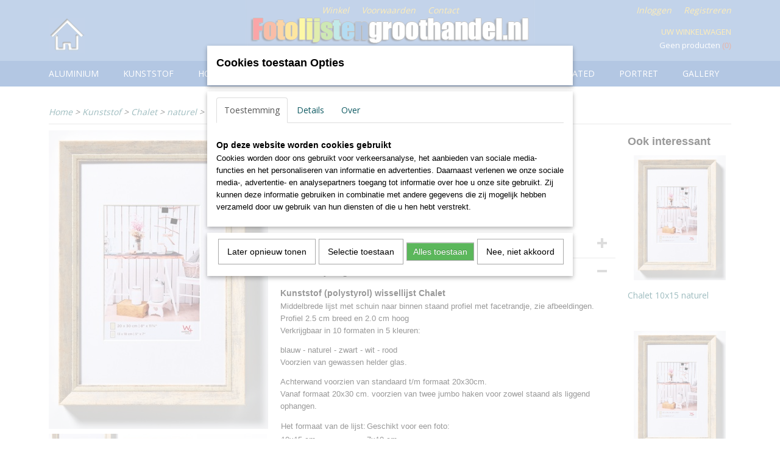

--- FILE ---
content_type: text/html; charset=UTF-8
request_url: https://www.fotolijstengroothandel.nl/webshop/kunststof/chalet/naturel/detail/2214/chalet-15x20-naturel.html
body_size: 11737
content:
<!DOCTYPE html>
<html lang="nl" prefix="og: http://ogp.me/ns#">
<head>
  <script src="/core/javascript/polyfills/polyfills-transpiled.js" defer nomodule></script>
  <meta name="keywords" content="fotolijsten, lijsten, houten fotolijsten, aluminium fotolijsten, kunststof fotolijsten, opplakmateriaal, opplakkarton, witfix, mooie lijsten, moderne lijsten, goedkope lijsten, brede lijsten, smalle fotolijsten, snelle levering, fsc fotolijsten"/>
  <meta name="description" content="Een trendy middelbrede fotolijst met passe-partout Chalet 15x20 naturel"/>
  <meta name="language" content="nl"/>
  <meta name="charset" content="UTF-8"/>
  <meta name="google-site-verification" content="5sKoIYa2ziVjHs73PNRY4JD760o_kTLlVOACQvIHeZo"/>
  <meta name="author" content="Fotolijstengroothandel.nl"/>
  <meta name="generator" content="IZICMS2.0"/>
  <link href="/service/xml/News/atom.xml" rel="alternate" title="Alle berichten"/>
  <link href="/data/cache/compressedIncludes/compressedIncludes_2359261561_e0cf2562fb30b17a2e624bf32542c96c.css" rel="stylesheet" media="all"/>
  <link href="https://fonts.googleapis.com/css?family=Open+Sans:400,700&amp;r=3788&amp;fp=" rel="stylesheet" media="screen"/>
  <script src="/core/javascript/mootools/mootools-core-1.6.0-transpiled.js?r=3788&amp;fp=566995b3"></script>
  <script src="/core/javascript/mootools/mootools-more-1.6.0-transpiled.js?r=3788&amp;fp=566995b3"></script>
  <script src="https://www.google.com/recaptcha/api.js?r=3788&amp;fp="></script>
  <script src="/core/javascript/lib/helper/LocaleGlobal-minified.js?r=3788&amp;fp=566995b3" type="module"></script>
  <script src="/core/javascript/lib/helper/LocaleGlobal-transpiled.js?r=3788&amp;fp=566995b3" defer nomodule></script>
  <script src="/modules/Shop/templates/bootstrap/js/accordion-transpiled.js?r=3788&amp;fp=566995b3"></script>
  <script src="/modules/Shop/templates/bootstrap/js/pixeldensity-transpiled.js?r=3788&amp;fp=566995b3"></script>
  <script src="/modules/Shop/templates/bootstrap/js/modal.js?r=3788&amp;fp=11b4096f"></script>
  <script src="/modules/Shop/templates/bootstrap/js/product-behaviour-transpiled.js?r=3788&amp;fp=566995b3"></script>
  <script src="/modules/Shop/templates/bootstrap/js/product_attributes-transpiled.js?r=3788&amp;fp=566995b3"></script>
  <script src="/modules/Shop/templates/bootstrap/js/cerabox/cerabox-transpiled.js?r=3788&amp;fp=566995b3"></script>
  <script src="/core/javascript/lib/legacy/Toolbox-minified.js?r=3788&amp;fp=566995b3" type="module"></script>
  <script src="/core/javascript/lib/legacy/Toolbox-transpiled.js?r=3788&amp;fp=566995b3" defer nomodule></script>
  <script src="/core/javascript/lib/legacy/Loader-minified.js?r=3788&amp;fp=566995b3" type="module"></script>
  <script src="/core/javascript/lib/legacy/Loader-transpiled.js?r=3788&amp;fp=566995b3" defer nomodule></script>
  <script src="/modules/AfterSale/templates/default/js/cookiepolicy.js?r=3788&amp;fp=72fda8a2"></script>
  <script src="/modules/Shop/templates/default/js/social_bar-transpiled.js?r=3788&amp;fp=566995b3"></script>
  <script src="/templates/responsive-1/js/touch-mootools-transpiled.js?r=3788&amp;fp=566995b3"></script>
  <script src="/templates/responsive-1/js/category-menu-transpiled.js?r=3788&amp;fp=566995b3"></script>
  <script src="/templates/responsive-1/js/columnizer-transpiled.js?r=3788&amp;fp=566995b3"></script>
  <script src="/templates/responsive-1/js/responsive-transpiled.js?r=3788&amp;fp=566995b3"></script>
  <script src="/templates/responsive-1/js/designListener-transpiled.js?r=3788&amp;fp=566995b3"></script>
  <script>/*<![CDATA[*/
    document.addEventListener('DOMContentLoaded',function(){
      var evt = document.createEvent('CustomEvent');evt.initCustomEvent( 'designchange', false, false, {"carousel_slide_duration":"5000ms","carousel_slide1_enabled":"1","carousel_slide1_animation":"fade","carousel_slide1_button_text":"Klik hier voor uw prijs","carousel_slide1_button_href":"https:\/\/www.fotolijstengroothandel.nl\/webshop\/hout\/bleu-bird\/wortelnoot-15-cm\/detail\/2855\/bleu-bird-wortelnoot-21x297-a4.html","carousel_slide2_enabled":"1","carousel_slide2_animation":"slide-left","carousel_slide2_button_text":"Nu 10% extra korting","carousel_slide2_button_href":"https:\/\/www.fotolijstengroothandel.nl\/webshop\/passe-partout\/","carousel_slide3_enabled":"-1","carousel_slide3_animation":"fade","carousel_slide3_button_text":"","carousel_slide3_button_href":"\/","carousel_slide3_slogan":"","carousel_slide4_enabled":"-1","carousel_slide4_animation":"slide-left","carousel_slide4_button_text":"","carousel_slide4_button_href":"","carousel_slide4_slogan":"","carousel_slide5_enabled":"-1","carousel_slide5_animation":"slide-left","carousel_slide5_button_text":"","carousel_slide5_button_href":"\/","carousel_slide5_slogan":"VOORBEELDSLIDE 5","carousel_slide1_full_image_link":"","carousel_slide1_slogan":"","carousel_slide2_full_image_link":"http:\/\/www.fotolijstengroothandel.nl\/webshop\/lijsten\/","carousel_slide2_slogan":"","carousel_slide3_full_image_link":"http:\/\/www.fotolijstengroothandel.nl\/webshop\/lijsten\/","carousel_slide4_full_image_link":"http:\/\/www.fotolijstengroothandel.nl\/webshop\/lijsten\/","carousel_slide5_full_image_link":""} );document.dispatchEvent(evt);
      Locale.define('nl-NL','Core',{"cancel":"Annuleren","close":"Sluiten"});
      Locale.define('nl-NL','Shop',{"loading":"Een moment geduld alstublieft..","error":"Er is helaas een fout opgetreden.","added":"Toegevoegd","product_added_short":"&#x2713; Toegevoegd aan winkelwagen:","product_not_added":"Het product kon niet worden toegevoegd.","variation_not_given_short":"Kies de gewenste uitvoering:","attribute_dimension_error":"Het veld '%s' bevat een ongeldige waarde.","please_enter_valid_email":"Vul alsjeblieft een geldig e-mailadres in."});
      Locale.define('nl-NL','Cookie',{"cookie_option_heading":"Cookies toestaan Opties","cookie_option_footer":"<div class=buttons><a class='btn cookie-btn' id='cookie-showagain'>Later opnieuw tonen<\/a><a class='btn cookie-btn' id='allow-selection'>Selectie toestaan<\/a><a class='btn cookie-btn-selected' id='allow-all'>Alles toestaan<\/a><\/div>","cookie_option_body":"<div class='cookie-content' id='mainContent'><ul class='nav nav-tabs'><li><a href='#consent'>Toestemming<\/a><\/li><li><a href='#details'>Details<\/a><\/li><li><a href='#about'>Over<\/a><\/li><\/ul><div id='tabData[consent]' class='tabData'><h4 id='shp-cookie-settings'>Op deze website worden cookies gebruikt<\/h4><p>Cookies worden door ons gebruikt voor verkeersanalyse, het aanbieden van sociale media-functies en het personaliseren van informatie en advertenties. Daarnaast verlenen we onze sociale media-, advertentie- en analysepartners toegang tot informatie over hoe u onze site gebruikt. Zij kunnen deze informatie gebruiken in combinatie met andere gegevens die zij mogelijk hebben verzameld door uw gebruik van hun diensten of die u hen hebt verstrekt.<\/p><\/div><div id='tabData[details]' class='tabData'><div class='form-check align-items-center'><h4 id='shp-cookie-settings'>Noodzakelijk<\/h4><input class='form-check-input' type='checkbox' role='switch' id='shp-cookie-ncecessary' checked='checked' disabled='disabled'><\/div><p>Door essenti\u00eble functies zoals paginanavigatie en toegang tot beveiligde delen van de website mogelijk te maken, dragen noodzakelijke cookies bij aan de bruikbaarheid van een website. Deze cookies zijn essentieel voor de correcte werking van de website.<\/p><div class='form-check align-items-center'><h4 id='shp-cookie-settings'>Statistieken<\/h4><input class='form-check-input' type='checkbox' role='switch' id='shp-cookie-statistics' checked='checked'><\/div><p>Statistische cookies verzamelen en verstrekken anonieme gegevens om website-eigenaren te helpen begrijpen hoe gebruikers omgaan met hun sites.<\/p><div class='form-check align-items-center'><h4 id='shp-cookie-settings'>Marketing<\/h4><input class='form-check-input' type='checkbox' role='switch' id='shp-cookie-marketing'><\/div><p>Er worden cookies voor marketingdoeleinden gebruikt om websitegebruikers te volgen. Het doel is om gebruikers relevante en interessante advertenties te tonen, waardoor deze waardevoller worden voor uitgevers en externe marketeers.<\/p><\/div><div id='tabData[about]' class='tabData'><p>Cookies zijn kleine tekstdocumenten die door websites kunnen worden gebruikt om de gebruikerservaring effici\u00ebnter te maken.<\/p><p>De wet bepaalt dat wij cookies op uw apparaat plaatsen als deze strikt noodzakelijk zijn voor de werking van deze website. Voor alle andere soorten cookies hebben wij uw toestemming nodig. wat betekent dat cookies die als noodzakelijk zijn gecategoriseerd, voornamelijk worden verwerkt op basis van AVG-art. 6 (1) (f). Alle overige cookies, dat wil zeggen die van de soorten voorkeuren en advertenties, worden verwerkt op basis van AVG-art. 6 (1) (a) AVG.<\/p><p>Deze website maakt gebruik van unieke soorten cookies. sommige cookies worden geplaatst via aanbiedingen van derden die op onze pagina's verschijnen.<\/p><p>Vermeld uw toestemmings-id en datum wanneer u contact met ons opneemt over uw toestemming.<\/p><\/div><\/div>","analyticsId":"UA-3669172-4","adwordId":"AW-"});
      Locale.use('nl-NL');
  });
  /*]]>*/</script>
  <style>/*<![CDATA[*/
    .izi-social-bar { top: 25%; }
    @media (max-width: 767px) {
      body { padding-bottom: 40px; }
      body .izi-social-bar a { width: 50%; }
    }
  /*]]>*/</style>
  <!-- Global site tag (gtag.js) - Google Analytics -->
  <script async src="https://www.googletagmanager.com/gtag/js?id=UA-3669172-4"></script>
  <script>
    window.dataLayer = window.dataLayer || [];
    function gtag(){dataLayer.push(arguments);}
    gtag('js', new Date());
    gtag('config', 'UA-3669172-4', {"anonymize_ip":true});
  </script>
  <!-- End Google Analytics -->
  <title>Chalet 15x20 naturel - naturel - Fotolijstengroothandel</title>
  <meta name="viewport" content="width=device-width, initial-scale=1.0, user-scalable=0, minimum-scale=1.0, maximum-scale=1.0"/>
</head>
<body itemscope itemtype="http://schema.org/WebPage">
<div id="top">
  <div id="topMenu" class="container">
    <div id="logo" onclick="document.location.href='/';"></div>
          <ul class="topMenu">
                  <li><a href="/webshop/">Winkel</a></li>
                  <li><a href="/voorwaarden.html">Voorwaarden</a></li>
                  <li><a href="/contact.html">Contact</a></li>
        
      </ul>
      
<div id="basket" class="show_profile">
      <ul>
              <li><a href="/profiel/inloggen.html" rel="nofollow">Inloggen</a></li>
        <li><a href="/profiel/registreren.html">Registreren</a></li>
                </ul>
      <div class="cart">
    <label><a href="/webshop/basket.html" class="basketLink">Uw winkelwagen</a></label>
    <span class="basketPrice">Geen producten <span class="basketAmount">(0)</span></span>
  </div>
</div>
<script type="text/javascript" src="//translate.google.com/translate_a/element.js?cb=googleTranslateElementInit"></script>
<script type="text/javascript">
function googleTranslateElementInit() {
  new google.translate.TranslateElement({
      pageLanguage: 'nl',
      //includedLanguages: 'nl,en,fr,de',
      includedLanguages : '',
      layout: google.translate.TranslateElement.InlineLayout.SIMPLE,
  }, 'google_translate_element');
}
</script>
      </div>
      
    <form action="/zoeken.html" method="get" class="search">
      <input class="query" placeholder="Zoek op merk, product of trefwoord.." type="text" name="q" value="" />
      <button type="submit" class="btn">Zoeken</button>
    </form>
  </div>
  
<div id="menu">
  <div class="container">
    
    <ul class="pull-right">
                                                                                                                                                          
    </ul>
  
      <ul class="categories">
                          <li class="">
          <a class="dropdown-toggle" href="/webshop/aluminium/">Aluminium <b class="caret"></b></a>
            <div class="dropdown">
              <a class="dropdown-heading" href="/webshop/aluminium/">Aluminium</a>
              <ul>
                                              <li ><a href="/webshop/aluminium/aluline/" title="Aluline">Aluline</a></li>
                                              <li ><a href="/webshop/aluminium/chair/" title="Chair">Chair</a></li>
                                              <li ><a href="/webshop/aluminium/spacy/" title="Spacy">Spacy</a></li>
              
              </ul>
            </div>
          </li>
                              <li class="">
          <a class="dropdown-toggle" href="/webshop/kunststof/">Kunststof <b class="caret"></b></a>
            <div class="dropdown">
              <a class="dropdown-heading" href="/webshop/kunststof/">Kunststof</a>
              <ul>
                                              <li ><a href="/webshop/kunststof/ambience/" title="Ambience">Ambience</a></li>
                                              <li ><a href="/webshop/kunststof/bohemian/" title="Bohemian">Bohemian</a></li>
                                              <li class="active"><a href="/webshop/kunststof/chalet/" title="Chalet">Chalet</a></li>
                                              <li ><a href="/webshop/kunststof/construction/" title="Construction">Construction</a></li>
                                              <li ><a href="/webshop/kunststof/galeria/" title="Galeria">Galeria</a></li>
                                              <li ><a href="/webshop/kunststof/lounge/" title="Lounge">Lounge</a></li>
                                              <li ><a href="/webshop/kunststof/metro/" title="Metro">Metro</a></li>
                                              <li ><a href="/webshop/kunststof/new-lifestyle/" title="New-lifestyle">New-lifestyle</a></li>
                                              <li ><a href="/webshop/kunststof/smell/" title="smell">smell</a></li>
                                              <li ><a href="/webshop/kunststof/steel-style/" title="Steel-style">Steel-style</a></li>
                                              <li ><a href="/webshop/kunststof/trendstyle/" title="Trendstyle">Trendstyle</a></li>
                                              <li ><a href="/webshop/kunststof/varjo/" title="Varjo">Varjo</a></li>
              
              </ul>
            </div>
          </li>
                              <li class="">
          <a class="dropdown-toggle" href="/webshop/hout/">Hout <b class="caret"></b></a>
            <div class="dropdown">
              <a class="dropdown-heading" href="/webshop/hout/">Hout</a>
              <ul>
                                              <li ><a href="/webshop/hout/barock/" title="Barock">Barock</a></li>
                                              <li ><a href="/webshop/hout/bench/" title="Bench">Bench</a></li>
                                              <li ><a href="/webshop/hout/bleu-bird/" title="Bleu-bird">Bleu-bird</a></li>
                                              <li ><a href="/webshop/hout/bozen/" title="Bozen">Bozen</a></li>
                                              <li ><a href="/webshop/hout/fiorito/" title="Fiorito">Fiorito</a></li>
                                              <li ><a href="/webshop/hout/grado/" title="Grado">Grado</a></li>
                                              <li ><a href="/webshop/hout/home/" title="Home">Home</a></li>
                                              <li ><a href="/webshop/hout/interieur/" title="Interieur">Interieur</a></li>
                                              <li ><a href="/webshop/hout/living/" title="Living">Living</a></li>
                                              <li ><a href="/webshop/hout/manzana/" title="manzana">manzana</a></li>
                                              <li ><a href="/webshop/hout/metropolis/" title="Metropolis">Metropolis</a></li>
                                              <li ><a href="/webshop/hout/nizza/" title="Nizza">Nizza</a></li>
                                              <li ><a href="/webshop/hout/peppers/" title="Peppers">Peppers</a></li>
                                              <li ><a href="/webshop/hout/stockholm/" title="Stockholm">Stockholm</a></li>
              
              </ul>
            </div>
          </li>
                              <li class="">
          <a class="dropdown-toggle" href="/webshop/randloos/">Randloos <b class="caret"></b></a>
            <div class="dropdown">
              <a class="dropdown-heading" href="/webshop/randloos/">Randloos</a>
              <ul>
                                              <li ><a href="/webshop/randloos/anti-reflex/" title="Anti reflex">Anti reflex</a></li>
                                              <li ><a href="/webshop/randloos/helder-glas/" title="Helder glas">Helder glas</a></li>
              
              </ul>
            </div>
          </li>
                              <li class="">
          <a class="dropdown-toggle" href="/webshop/passe-partout/">Passe-partout <b class="caret"></b></a>
            <div class="dropdown">
              <a class="dropdown-heading" href="/webshop/passe-partout/">Passe-partout</a>
              <ul>
                                              <li ><a href="/webshop/passe-partout/antraciet/" title="antraciet">antraciet</a></li>
                                              <li ><a href="/webshop/passe-partout/blauw/" title="blauw">blauw</a></li>
                                              <li ><a href="/webshop/passe-partout/chamois/" title="chamois">chamois</a></li>
                                              <li ><a href="/webshop/passe-partout/creme/" title="creme">creme</a></li>
                                              <li ><a href="/webshop/passe-partout/grijs/" title="grijs">grijs</a></li>
                                              <li ><a href="/webshop/passe-partout/groen/" title="groen">groen</a></li>
                                              <li ><a href="/webshop/passe-partout/polar-wit/" title="polar wit">polar wit</a></li>
                                              <li ><a href="/webshop/passe-partout/rood/" title="rood">rood</a></li>
                                              <li ><a href="/webshop/passe-partout/warm-wit/" title="warm wit">warm wit</a></li>
                                              <li ><a href="/webshop/passe-partout/zwart/" title="zwart">zwart</a></li>
              
              </ul>
            </div>
          </li>
                              <li class="">
          <a class="dropdown-toggle" href="/webshop/kliklijst/">Kliklijst <b class="caret"></b></a>
            <div class="dropdown">
              <a class="dropdown-heading" href="/webshop/kliklijst/">Kliklijst</a>
              <ul>
                                              <li ><a href="/webshop/kliklijst/15mm/" title="15mm">15mm</a></li>
                                              <li ><a href="/webshop/kliklijst/20mm/" title="20mm">20mm</a></li>
                                              <li ><a href="/webshop/kliklijst/25mm/" title="25mm">25mm</a></li>
              
              </ul>
            </div>
          </li>
                              <li class="">
          <a class="dropdown-toggle" href="/webshop/albums/">Albums <b class="caret"></b></a>
            <div class="dropdown">
              <a class="dropdown-heading" href="/webshop/albums/">Albums</a>
              <ul>
                                              <li ><a href="/webshop/albums/babyalbums/" title="babyalbums">babyalbums</a></li>
                                              <li ><a href="/webshop/albums/design-albums/" title="Design-albums">Design-albums</a></li>
                                              <li ><a href="/webshop/albums/foto-boxen/" title="foto boxen">foto boxen</a></li>
                                              <li ><a href="/webshop/albums/insteek-albums/" title="insteek albums">insteek albums</a></li>
                                              <li ><a href="/webshop/albums/memo-albums/" title="memo albums">memo albums</a></li>
                                              <li ><a href="/webshop/albums/mini-albums/" title="mini albums">mini albums</a></li>
                                              <li ><a href="/webshop/albums/minimax/" title="minimax">minimax</a></li>
                                              <li ><a href="/webshop/albums/spiraalalbums/" title="spiraalalbums">spiraalalbums</a></li>
                                              <li ><a href="/webshop/albums/standaard-albums/" title="Standaard-albums">Standaard-albums</a></li>
                                              <li ><a href="/webshop/albums/trouwalbums/" title="trouwalbums">trouwalbums</a></li>
                                              <li ><a href="/webshop/albums/zelfklevende-albums/" title="zelfklevende albums">zelfklevende albums</a></li>
              
              </ul>
            </div>
          </li>
                                <li class=""><a href="/webshop/silverplated/">silverplated</a></li>
                              <li class="">
          <a class="dropdown-toggle" href="/webshop/portret/">Portret <b class="caret"></b></a>
            <div class="dropdown">
              <a class="dropdown-heading" href="/webshop/portret/">Portret</a>
              <ul>
                                              <li ><a href="/webshop/portret/elaine/" title="elaine">elaine</a></li>
                                              <li ><a href="/webshop/portret/chloe/" title="Chloe">Chloe</a></li>
                                              <li ><a href="/webshop/portret/ava/" title="ava">ava</a></li>
                                              <li ><a href="/webshop/portret/twinkle/" title="twinkle">twinkle</a></li>
                                              <li ><a href="/webshop/portret/karla/" title="karla">karla</a></li>
                                              <li ><a href="/webshop/portret/lola/" title="lola">lola</a></li>
                                              <li ><a href="/webshop/portret/jazz/" title="jazz">jazz</a></li>
                                              <li ><a href="/webshop/portret/emily/" title="emily">emily</a></li>
                                              <li ><a href="/webshop/portret/dupla/" title="dupla">dupla</a></li>
                                              <li ><a href="/webshop/portret/liam/" title="liam">liam</a></li>
              
              </ul>
            </div>
          </li>
                                <li class=""><a href="/webshop/gallery/">gallery</a></li>
              
          </ul>
      </div>
</div>
<div class="visible-phone mobileHeader">
  <a href="#" class="openMobileMenu"></a>
  <form action="/zoeken.html" method="get" class="search">
    <input class="query" type="text" name="q" value="" />
    <button type="submit" class="btn">Zoeken</button>
  </form>
</div>
<script type="text/javascript">
  // Make the update menu function global
  var updateMenu = {};
  var category_menu;
  window.addEvent( 'domready', function ()
  {
    var elements = $$('.dropdown-toggle');
    var closeTimeout;
    var opt = {
      translations:{
        TEMPLATE_OTHER_CATEGORIES:'Overige categorie&euml;n',
        TEMPLATE_MENU_OVERFLOW_LABEL: '+'
      }
    }
    // Emulate hover in JS so we can control the hover behaviour on mobile browsers
    var ios10fix = false; // IOS10 has a bug where it triggers an extra click event on the location of the finger (even when mouseup is stopped) in the menu when it has less than 8 items...
    $('menu').getElements( 'a' ).each( function ( el ) {
      el.addEvent( 'mouseenter', function () { this.addClass('hover'); } );
      el.addEvent( 'mouseleave', function () { this.removeClass('hover'); } );
      el.addEvent( 'click', function ( e ) { if ( ios10fix ) e.stop(); } );
    } );
    // Global function to add drop-down behaviour to newly added menu items
    updateMenu = function () {
      var newElements = $$('.dropdown-toggle');
      newElements.each( function ( el ) {
        if ( -1 === elements.indexOf( el ) ) {
          el.addEvent( 'mouseenter', function () { el.addClass('hover'); } );
          el.addEvent( 'mouseleave', function () { el.removeClass('hover'); } );
          addMenuBehaviour( el );
        }
      } );
      // Add new elements to local list
      elements = newElements;
    }
    var addMenuBehaviour = function ( el ) {
      // Handle opening the menu
      el.addEvent( 'mouseover', openMenu );
      // Handle delayed menu close after mouse leave
      el.getParent('li').addEvent('mouseleave', function () {
        // Don't close when hovering a submenu-enabled item in the '+' menu
        if ( el.getParent( '.__all_categories' ) && el.getParent( '.dropdown' ) ) return;
        // Ignore mouseleave events when in mobile mode (needed for windows phone)
        if ( document.body.hasClass( 'mobile' ) ) return;
        closeTimeout = setTimeout( closeAll, 300 );
      } );
      el.getParent('li').addEvent('mouseenter', function () {
        clearTimeout( closeTimeout );
      } );
      // Also open menu on tap
      el.addEvent( 'tap', function ( e ) {
        if ( e.type == 'touchend' ) {
          openMenu.call(el, e);
          ios10fix = true;
          setTimeout( function () { ios10fix = false; }, 500 );
        }
      } );
    }
    var closeAll = function () {
      elements.getParent().removeClass('open');
      clearTimeout( closeTimeout );
    }
    var openMenu = function (e) {
      // Ignore mouseover events when in mobile mode
      if ( e.type == 'mouseover' && document.body.hasClass( 'mobile' ) ) return;
      if ( this.getParent( '.__all_categories' ) && this.getParent( '.dropdown' ) ) {
        if ( e.type == "touchend" ) document.location.href = this.get('href'); // Feign a click for touch actions (emulated click is blocked)
        return true;
      }
      // Already open.. Close when in mobile mode
      if ( this.getParent( 'li.open' ) ) {
        if ( e.type == "touchend" ) {
          closeAll();
        }
        return;
      }
      // Close all menu's
      elements.getParent().removeClass('open');
      // Prevent unexpected closing
      clearTimeout( closeTimeout );
      // Skip if disabled
      if ( this.hasClass('disabled') || this.match(':disabled') ) return;
      var dropdownMenu = this.getParent().getElement( '.dropdown' );
      if ( !dropdownMenu || !dropdownMenu.getElement('li') ) return; // Skip if empty
      dropdownMenu.setStyle( 'visibility', 'hidden' );
      this.getParent().addClass('open'); // open up selected
      var paddingTop = dropdownMenu.getStyle( 'padding-top' ).toInt();
      var dropdownMenuHeight = dropdownMenu.getSize().y - paddingTop - dropdownMenu.getStyle( 'padding-bottom' ).toInt();
      dropdownMenu.setStyles( {height:0,visibility:'visible', paddingTop: paddingTop + 10} );
      dropdownMenu.set( 'morph', {duration: 300, transition: 'sine:out', onComplete:function () { dropdownMenu.setStyle( 'height', 'auto' ); } } );
      dropdownMenu.morph( {height:dropdownMenuHeight, paddingTop: paddingTop} );
    };
    // Add behaviour to all drop-down items
    elements.each( addMenuBehaviour );
    // Init category menu
    category_menu = new CategoryMenu( opt );
  } );
</script>
  
  <div id="breadcrumbs" class="container">
    <div class="border-bottom">
      <a href="/" title="Home">Home</a> &gt; <a href="/webshop/kunststof/" title="Kunststof">Kunststof</a> &gt; <a href="/webshop/kunststof/chalet/" title="Chalet">Chalet</a> &gt; <a href="/webshop/kunststof/chalet/naturel/" title="naturel">naturel</a> &gt; <a href="" title="Chalet 15x20 naturel">Chalet 15x20 naturel</a>
    </div>
  </div>
<div class="container" id="site">
  <div class="row">
          <div class="span12">
        <div class="iziSection" id="section_main"><div id="section_main_0" class="ShopModule iziModule"><div class="basketAction iziAction">
<div id="basket" class="show_profile">
      <ul>
              <li><a href="/profiel/inloggen.html" rel="nofollow">Inloggen</a></li>
        <li><a href="/profiel/registreren.html">Registreren</a></li>
                </ul>
      <div class="cart">
    <label><a href="/webshop/basket.html" class="basketLink">Uw winkelwagen</a></label>
    <span class="basketPrice">Geen producten <span class="basketAmount">(0)</span></span>
  </div>
</div>
<script type="text/javascript" src="//translate.google.com/translate_a/element.js?cb=googleTranslateElementInit"></script>
<script type="text/javascript">
function googleTranslateElementInit() {
  new google.translate.TranslateElement({
      pageLanguage: 'nl',
      //includedLanguages: 'nl,en,fr,de',
      includedLanguages : '',
      layout: google.translate.TranslateElement.InlineLayout.SIMPLE,
  }, 'google_translate_element');
}
</script><div class='clear'></div></div></div><div id="section_main_1" class="ShopModule iziModule"><div class="productAction iziAction">
<div class="row">
  <div itemscope itemtype="http://schema.org/Product">
            <meta itemprop="itemCondition" content="http://schema.org/NewCondition" />
          <div class="imageContainer span4">
      <div class="imageCanvas">
                    <div class="product-ribbon">
                </div>
      
              <a href="/data/upload/Shop/images/9-el030h.jpg" id="productImage-11661" class="cerabox active" title="9 el030h">
          <img src="/modules/Shop/templates/bootstrap/images/placeholder.png" data-src="/data/upload/Shop/images/360x1000x0_9-el030h.jpg" alt="9 el030h"/>
          <meta itemprop="image" content="https://www.fotolijstengroothandel.nl/data/upload/Shop/images/9-el030h.jpg" />
        </a>
              <a href="/data/upload/Shop/images/41-el-colours.jpg" id="productImage-11662" class="cerabox" title="41 el colours">
          <img src="/modules/Shop/templates/bootstrap/images/placeholder.png" data-src="/data/upload/Shop/images/360x1000x0_41-el-colours.jpg" alt="41 el colours"/>
          <meta itemprop="image" content="https://www.fotolijstengroothandel.nl/data/upload/Shop/images/41-el-colours.jpg" />
        </a>
              <a href="/data/upload/Shop/images/41-chalet-emo.jpg" id="productImage-11663" class="cerabox" title="41 chalet emo">
          <img src="/modules/Shop/templates/bootstrap/images/placeholder.png" data-src="/data/upload/Shop/images/360x1000x0_41-chalet-emo.jpg" alt="41 chalet emo"/>
          <meta itemprop="image" content="https://www.fotolijstengroothandel.nl/data/upload/Shop/images/41-chalet-emo.jpg" />
        </a>
              <a href="/data/upload/Shop/images/41-profil-3d-chalet.jpg" id="productImage-11664" class="cerabox" title="41 profil 3d chalet">
          <img src="/modules/Shop/templates/bootstrap/images/placeholder.png" data-src="/data/upload/Shop/images/360x1000x0_41-profil-3d-chalet.jpg" alt="41 profil 3d chalet"/>
          <meta itemprop="image" content="https://www.fotolijstengroothandel.nl/data/upload/Shop/images/41-profil-3d-chalet.jpg" />
        </a>
              <a href="/data/upload/Shop/images/41-profil-chalet.jpg" id="productImage-11665" class="cerabox" title="41 profil chalet">
          <img src="/modules/Shop/templates/bootstrap/images/placeholder.png" data-src="/data/upload/Shop/images/360x1000x0_41-profil-chalet.jpg" alt="41 profil chalet"/>
          <meta itemprop="image" content="https://www.fotolijstengroothandel.nl/data/upload/Shop/images/41-profil-chalet.jpg" />
        </a>
      
      </div>
          <div class="imageSelector">
            <a href="#product_image_11661" rel="productImage-11661" class="active"><img width="114" height="114" src="/modules/Shop/templates/bootstrap/images/placeholder.png" data-src="/data/upload/Shop/images/114x114x1_9-el030h.jpg" alt="1"/></a>
            <a href="#product_image_11662" rel="productImage-11662"><img width="114" height="114" src="/modules/Shop/templates/bootstrap/images/placeholder.png" data-src="/data/upload/Shop/images/114x114x1_41-el-colours.jpg" alt="2"/></a>
            <a href="#product_image_11663" rel="productImage-11663"><img width="114" height="114" src="/modules/Shop/templates/bootstrap/images/placeholder.png" data-src="/data/upload/Shop/images/114x114x1_41-chalet-emo.jpg" alt="3"/></a>
            <a href="#product_image_11664" rel="productImage-11664"><img width="114" height="114" src="/modules/Shop/templates/bootstrap/images/placeholder.png" data-src="/data/upload/Shop/images/114x114x1_41-profil-3d-chalet.jpg" alt="4"/></a>
            <a href="#product_image_11665" rel="productImage-11665"><img width="114" height="114" src="/modules/Shop/templates/bootstrap/images/placeholder.png" data-src="/data/upload/Shop/images/114x114x1_41-profil-chalet.jpg" alt="5"/></a>
      
      </div>
          &nbsp;
    </div>
    <div class="span6">
      <div class="productProperties">
        <div id="productDetail" class="productDetail">
          <h1 itemprop="name">Chalet 15x20 naturel</h1>
<meta itemprop="ProductID" content="2214" />
<meta itemprop="url" content="https://www.fotolijstengroothandel.nl/webshop/kunststof/chalet/naturel/detail/2214/chalet-15x20-naturel.html" />
<div class="price" itemprop="offers" itemscope itemtype="http://schema.org/Offer">
  <div class="clearfix">
    <div class="alert alert-info"><a href="/profiel/inloggen.html" rel="nofollow">Log in om de prijs te zien</a></div>
  </div>
<div class="in-stock">
  <span class="indicator">&#x2713;</span> Op voorraad
  <link itemprop="availability" href="http://schema.org/InStock"/>
  <span class="delivery-period">
           -       Levertijd max. 2 werkdagen
      </span>
</div>
  <div class="form">
    <form>
      <input type="hidden" name="product_id" value="2214"/>
                  </form>
  </div>
</div>
  
    <div class="accordion accordion-attributes">
      <div class="accordion-heading">Specificaties</div>
              <div class="property">
          <span class="property-title strong">Productcode</span>
          <span class="property-text" itemprop="sku">EL520H</span>
        </div>
                    <div class="property">
          <span class="property-title strong">EAN code</span>
          <span class="property-text" itemprop="gtin13">4004122280094</span>
        </div>
                          <div class="property">
          <span class="property-title strong">Netto gewicht</span>
          <span class="property-text">0,42  Kg</span>
        </div>
                          <div class="property">
          <span class="property-title strong">Afmetingen (l,b,h)</span>
          <span class="property-text">22,50 x 17,50 x 2  cm</span>
        </div>
        <meta itemprop="width" content="17,50 cm"/>
        <meta itemprop="height" content="2 cm"/>
      
      
    </div>
  
        </div>
      </div>
          <div class="accordion accordion-open">
        <div class="accordion-heading">Omschrijving</div>
        <span itemprop="description"><h4>Kunststof (polystyrol) wissellijst Chalet</h4>
<p>Middelbrede lijst met schuin naar binnen staand profiel met facetrandje, zie afbeeldingen.<br />Profiel 2.5 cm breed en 2.0 cm hoog<br />Verkrijgbaar in 10 formaten in 5 kleuren:</p>
<p>blauw - naturel - zwart - wit - rood<br />Voorzien van gewassen helder glas.</p>
<p>Achterwand voorzien van standaard t/m formaat 20x30cm.<br />Vanaf formaat 20x30 cm. voorzien van twee jumbo haken voor zowel staand als liggend ophangen.</p>
<table>
<tbody>
<tr>
<td><span style="font-size: 10pt;">Het formaat van de lijst:</span></td>
<td><span style="font-size: 10pt;">Geschikt voor een foto:</span></td>
</tr>
<tr>
<td><span style="font-size: 10pt;">10x15 cm.</span></td>
<td><span style="font-size: 10pt;">7x10 cm.</span></td>
</tr>
<tr>
<td><span style="font-size: 10pt;">13x18 cm.</span></td>
<td><span style="font-size: 10pt;">9x13 cm.</span></td>
</tr>
<tr>
<td><span style="font-size: 10pt;">15x20 cm.</span></td>
<td><span style="font-size: 10pt;">10x15 cm.</span></td>
</tr>
<tr>
<td><span style="font-size: 10pt;">18x24 cm.</span></td>
<td><span style="font-size: 10pt;">13x18 cm.</span></td>
</tr>
<tr>
<td><span style="font-size: 10pt;">20x30 cm.</span></td>
<td><span style="font-size: 10pt;">15x20 cm.</span></td>
</tr>
<tr>
<td><span style="font-size: 10pt;">24x30 cm.</span></td>
<td><span style="font-size: 10pt;">15x20 cm.</span></td>
</tr>
<tr>
<td><span style="font-size: 10pt;">30x40 cm.</span></td>
<td><span style="font-size: 10pt;">20x27 cm.</span></td>
</tr>
<tr>
<td><span style="font-size: 10pt;">40x50 cm.</span></td>
<td><span style="font-size: 10pt;">30x40 cm.</span></td>
</tr>
<tr>
<td><span style="font-size: 10pt;">40x60 cm.</span></td>
<td><span style="font-size: 10pt;">30x40 cm.</span></td>
</tr>
<tr>
<td><span style="font-size: 10pt;">50x70 cm.</span></td>
<td><span style="font-size: 10pt;">40x60 cm.</span></td>
</tr>
</tbody>
</table>
<p>Uiteraard kunt u de lijst ook zonder passe-partout gebruiken.</p>
<table width="212">
<tbody>
<tr>
<td><img src="/data/upload/images/geleverd-binnen-24-uur.jpg" alt="" width="200" height="200" /></td>
</tr>
</tbody>
</table>
<p>De lijsten zijn per stuk verpakt in folie en met kartonnen beschermhoesjes om de hoeken.</p></span>
      </div>
    
    
    
        </div>
  </div>
  
    <div class="span2 similarProducts">
    <h3>Ook interessant</h3>
          <div class="product">
        <div class="thumbnail">
          <a href="/webshop/kunststof/chalet/naturel/detail/2174/chalet-10x15-naturel.html" title="Chalet 10x15 naturel" data-background="/data/upload/Shop/images/255x1000x0_1-el030h.jpg"></a>
        </div>
        <div class="name">
          <a href="/webshop/kunststof/chalet/naturel/detail/2174/chalet-10x15-naturel.html" class="active" title="Chalet 10x15 naturel">Chalet 10x15 naturel</a>
        </div>
        <div class="price">
                </div>
      </div>
          <div class="product">
        <div class="thumbnail">
          <a href="/webshop/kunststof/chalet/naturel/detail/2179/chalet-20x30-naturel.html" title="Chalet 20x30 naturel" data-background="/data/upload/Shop/images/255x1000x0_2-el030h.jpg"></a>
        </div>
        <div class="name">
          <a href="/webshop/kunststof/chalet/naturel/detail/2179/chalet-20x30-naturel.html" class="active" title="Chalet 20x30 naturel">Chalet 20x30 naturel</a>
        </div>
        <div class="price">
                </div>
      </div>
          <div class="product">
        <div class="thumbnail">
          <a href="/webshop/kunststof/chalet/naturel/detail/2184/chalet-30x40-naturel.html" title="Chalet 30x40 naturel" data-background="/data/upload/Shop/images/255x1000x0_3-el030h.jpg"></a>
        </div>
        <div class="name">
          <a href="/webshop/kunststof/chalet/naturel/detail/2184/chalet-30x40-naturel.html" class="active" title="Chalet 30x40 naturel">Chalet 30x40 naturel</a>
        </div>
        <div class="price">
                </div>
      </div>
    
  </div>
  </div>
<script>
  document.addEvent( 'domready', function () {
    try {
      document.getElements('a.cerabox').cerabox( {
        events: {
          onOpen: function(current_item, collection) {
            var background_color = current_item.getStyle('background-color');
            if( background_color == 'transparent' ) {
              background_color = $('site').getStyle('background-color');
            }
            $('cerabox').setStyle('background-color', background_color);
          }
        }
      });
      var options = {
        variations: {},
        product_id: null
      };
      
      options.product_id = 2214;
      var productAttributes = new ProductAttributes( options );
      productAttributes.addBehaviour();
      var canvas = document.getElement( '.imageCanvas' );
      var selector = document.getElement( '.imageSelector' );
      if ( !selector ) return;
      // Trigger size setting after all images are loaded
      window.addEvent( 'load', function () {
        canvas.setStyle( 'height', canvas.getElement('.active').getSize().y );
        productAttributes.switchVariationImage();
      } );
      selector.getElements( 'a' ).each( function ( a ) {
        a.addEvent( 'click', function ( e ) {
          e.stop();
          var target = $( a.get( 'rel' ) );
          if ( target ) {
            document.getElements( '.imageContainer .active' ).removeClass( 'active' );
            a.addClass( 'active' );
            target.addClass( 'active' );
            canvas.setStyle( 'height', target.getSize().y );
          }
        } );
      } );
    } catch (e) {
      if ( typeof TraceKit !== 'undefined') {
        TraceKit.report(e);
      } else {
        throw e;
      }
    }
  } );
</script>
<div class='clear'></div></div></div></div>
      </div>
      </div>
  <div class="row">
    <div class="span12"><div class="iziSection iziStaticSection" id="section_footer"><div class="iziContent" id="section_footer_0"><div class="iziInnerContent"><table style="height: 27px;" width="676">
<tbody>
<tr>
<td style="text-align: center;"><a href="/deskundig.html"><img src="/data/upload/images/footer/deskundig.jpg" alt="" width="124" height="26" /></a></td>
<td style="text-align: center;"><a href="/flexibel.html"><img src="/data/upload/images/footer/flexibel.jpg" alt="" width="124" height="26" /></a></td>
<td style="text-align: center;"><a href="/garantie.html"><img src="/data/upload/images/footer/garantie.jpg" alt="" width="124" height="26" /></a></td>
<td style="text-align: center;"><a href="/kwaliteit.html"><img src="/data/upload/images/footer/kwaliteit.jpg" alt="" width="124" height="26" /></a></td>
<td style="text-align: center;"><a href="/services.html"><img src="/data/upload/images/footer/serivce.jpg" alt="" width="124" height="26" /></a></td>
</tr>
</tbody>
</table>
<p>&nbsp;</p></div></div></div></div>
  </div>
</div>
  
  
    
  
  
                                                                                                                            
  <footer>
    <div class="container">
      <div class="row">
              <div class="span3" id="footer_menu">
          <h3>Informatie</h3>
          <ul>
                                                          <li>
                <a href="/voorwaarden.html">Voorwaarden</a>
              </li>
                                                <li>
                <a href="/contact.html">Contact</a>
              </li>
                                                                                                                                                              <li>
                <a href="/links.html">Links</a>
              </li>
                                                                                                                                                          
          </ul>
        </div>
              
                    
      <div class="span6" id="footer_categories">
                  <h3>Categorie&euml;n</h3>
          <ul>
                          <li><a href="/webshop/aluminium/">Aluminium</a></li>
                          <li><a href="/webshop/kunststof/">Kunststof</a></li>
                          <li><a href="/webshop/hout/">Hout</a></li>
                          <li><a href="/webshop/randloos/">Randloos</a></li>
                          <li><a href="/webshop/passe-partout/">Passe-partout</a></li>
                          <li><a href="/webshop/kliklijst/">Kliklijst</a></li>
                          <li><a href="/webshop/albums/">Albums</a></li>
                          <li><a href="/webshop/silverplated/">silverplated</a></li>
                          <li><a href="/webshop/portret/">Portret</a></li>
                          <li><a href="/webshop/gallery/">gallery</a></li>
            
          </ul>
          <script type="text/javascript">
            window.addEvent( 'domready', function () {
              category_columnizer = new ListColumnizer( { list:document.getElement( "footer #footer_categories ul" ), gridColumns: 6, minColumnWidth: 180 } );
            } );
          </script>
              </div>
      
              <div class="span3" id="payment_methods">
          <h3>Betaalmethodes</h3>
          
<ul class="payment-methods">
    <li class="sprite-ideal" title="Ideal"></li>
      <li class="sprite-bancontact" title="Bancontact"></li>
      <li class="sprite-belfius" title="Belfius"></li>
      <li class="sprite-kbc" title="Kbc"></li>
        <li class="sprite-mastercard" title="Mastercard"></li>
    <li class="sprite-visa" title="visa"></li>
    <li class="sprite-maestro" title="Maestro"></li>
      <li class="sprite-sofort" title="Sofort"></li>
      <li class="sprite-applepay" title="Applepay"></li>
      <li class="sprite-paypal" title="Paypal"></li>
      <li class="sprite-banktransfer" title="Banktransfer"></li>
  
</ul>
        </div>
            </div>
    </div>
  </footer>
  <p class="copyright">
      
      
    &copy; 2026 www.fotolijstengroothandel.nl
        - Powered by Shoppagina.nl
    </p>
  
  
<div id="cookiepolicy" class="cookiepolicy-type-1">
  <div class="container"> 
    <div class="message"><p>Wij maken gebruik van cookies om onze website te verbeteren, om het verkeer op de website te analyseren, om de website naar behoren te laten werken en voor de koppeling met social media. Door op Ja te klikken, geef je toestemming voor het plaatsen van alle cookies zoals omschreven in onze privacy- en cookieverklaring.</p></div>
    <div class="buttons">
      <a href="#cookiepolicy-options" class="btn btn-success">Cookie Opties</a>
      <a href="#cookiepolicy-accept" class="btn btn-success">Ja, ik ga akkoord</a>
      <a href="#cookiepolicy-deny" class="btn">Nee, niet akkoord</a>
    </div>
  </div>
</div>
<script>
  window.addEvent('domready', function() {
    (function() {
      if( document.getElement('div.wwk--betterbar-bottom')) {
        var coords = document.getElement('div.wwk--betterbar-bottom').getPosition();
        var height = document.getSize().y;
        if( coords.y > 0 ) {
          document.getElement('div.izi-social-bar').tween('bottom', [0, height - coords.y - 1] );
        }
      }
    }).delay(500);
  });
  var timer;
  window.addEvent('resize', function() {
    clearTimeout(timer);
    timer = (function() {
      if( document.getElement('div.wwk--betterbar-bottom')) {
        var coords = document.getElement('div.wwk--betterbar-bottom').getPosition();
        var height = document.getSize().y;
        if( coords.y > 0 ) {
          document.getElement('div.izi-social-bar').setStyle('bottom', height - coords.y - 1 );
        } else {
          document.getElement('div.izi-social-bar').setStyle('bottom', null);
        }
      }
    }).delay(50);
  });
</script>
<div class="izi-social-bar izi-social-bar-right">
  <a href="#facebook" data-izi-social-bar-href="https://www.facebook.com/share.php?u=https%3A%2F%2Fwww.fotolijstengroothandel.nl%2Fwebshop%2Fkunststof%2Fchalet%2Fnaturel%2Fdetail%2F2214%2Fchalet-15x20-naturel.html&t=naturel" class="facebook" title="Deel deze pagina op Facebook"><span>Facebook</span></a>
  <a href="#twitter" data-izi-social-bar-href="https://twitter.com/home?status=naturel+%20+https%3A%2F%2Fwww.fotolijstengroothandel.nl%2Fwebshop%2Fkunststof%2Fchalet%2Fnaturel%2Fdetail%2F2214%2Fchalet-15x20-naturel.html" class="twitter" title="Deel deze pagina op Twitter"><span>Twitter</span></a>
</div>
</body>
</html>
